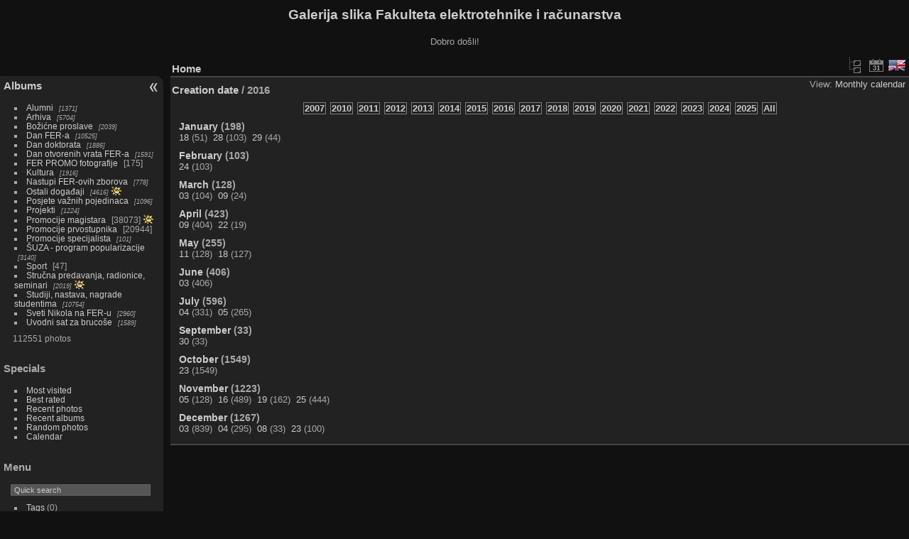

--- FILE ---
content_type: text/html; charset=utf-8
request_url: https://multimedija.fer.hr/index.php?/categories/created-monthly-calendar-2016
body_size: 3944
content:
<!DOCTYPE html>
<html lang="en" dir="ltr">
<head>
<meta charset="utf-8">
<meta name="generator" content="Piwigo (aka PWG), see piwigo.org">


<title>Galerija slika Fakulteta elektrotehnike i računarstva</title>
<link rel="shortcut icon" type="image/x-icon" href="themes/default/icon/favicon.ico">

<link rel="start" title="Home" href="/" >
<link rel="search" title="Search" href="search.php" >


<link rel="canonical" href="index.php?/categories/created-monthly-calendar-2016">

 
	<!--[if lt IE 7]>
		<link rel="stylesheet" type="text/css" href="themes/default/fix-ie5-ie6.css">
	<![endif]-->
	<!--[if IE 7]>
		<link rel="stylesheet" type="text/css" href="themes/default/fix-ie7.css">
	<![endif]-->
	

	<!--[if lt IE 8]>
		<link rel="stylesheet" type="text/css" href="themes/elegant/fix-ie7.css">
	<![endif]-->


<!-- BEGIN get_combined -->
<link rel="stylesheet" type="text/css" href="_data/combined/jxqpbq.css">


<!-- END get_combined -->

<!--[if lt IE 7]>
<script type="text/javascript" src="themes/default/js/pngfix.js"></script>
<![endif]-->

  <meta name="robots" content="noindex,nofollow">
</head>

<body id="theCategoryPage" class="section-categories "  data-infos='{"section":"categories"}'>

<div id="the_page">


<div id="theHeader"><h1>Galerija slika Fakulteta elektrotehnike i računarstva</h1>

<p>Dobro došli!</p></div>



<div id="menubar">
	<dl id="mbCategories">
<dt>
	<a href="index.php?/categories">Albums</a>
</dt>
<dd>
  <ul>
    <li >
      <a href="index.php?/category/435"  title="1371 photos in 8 sub-albums">Alumni</a>
      <span class="menuInfoCatByChild badge" title="1371 photos in 8 sub-albums">1371</span>
      </li>
    
    <li >
      <a href="index.php?/category/122"  title="5704 photos in 65 sub-albums">Arhiva</a>
      <span class="menuInfoCatByChild badge" title="5704 photos in 65 sub-albums">5704</span>
      </li>
    
    <li >
      <a href="index.php?/category/118"  title="2039 photos in 14 sub-albums">Božićne proslave</a>
      <span class="menuInfoCatByChild badge" title="2039 photos in 14 sub-albums">2039</span>
      </li>
    
    <li >
      <a href="index.php?/category/112"  title="10525 photos in 29 sub-albums">Dan FER-a</a>
      <span class="menuInfoCatByChild badge" title="10525 photos in 29 sub-albums">10525</span>
      </li>
    
    <li >
      <a href="index.php?/category/115"  title="1886 photos in 9 sub-albums">Dan doktorata</a>
      <span class="menuInfoCatByChild badge" title="1886 photos in 9 sub-albums">1886</span>
      </li>
    
    <li >
      <a href="index.php?/category/114"  title="1591 photos in 11 sub-albums">Dan otvorenih vrata FER-a</a>
      <span class="menuInfoCatByChild badge" title="1591 photos in 11 sub-albums">1591</span>
      </li>
    
    <li >
      <a href="index.php?/category/485"  title="175 photos in this album">FER PROMO fotografije</a>
      <span class="menuInfoCat badge" title="175 photos in this album">175</span>
      </li>
    
    <li >
      <a href="index.php?/category/436"  title="1916 photos in 17 sub-albums">Kultura</a>
      <span class="menuInfoCatByChild badge" title="1916 photos in 17 sub-albums">1916</span>
      </li>
    
    <li >
      <a href="index.php?/category/120"  title="778 photos in 4 sub-albums">Nastupi FER-ovih zborova</a>
      <span class="menuInfoCatByChild badge" title="778 photos in 4 sub-albums">778</span>
      </li>
    
    <li >
      <a href="index.php?/category/121"  title="4616 photos in 47 sub-albums">Ostali događaji</a>
      <span class="menuInfoCatByChild badge" title="4616 photos in 47 sub-albums">4616</span>
      <img title="photos posted during the last 14 days" src="themes/default/icon/recent_by_child.png" class="icon" alt="(!)">
      </li>
    
    <li >
      <a href="index.php?/category/209"  title="1096 photos in 30 sub-albums">Posjete važnih pojedinaca</a>
      <span class="menuInfoCatByChild badge" title="1096 photos in 30 sub-albums">1096</span>
      </li>
    
    <li >
      <a href="index.php?/category/433"  title="1224 photos in 10 sub-albums">Projekti</a>
      <span class="menuInfoCatByChild badge" title="1224 photos in 10 sub-albums">1224</span>
      </li>
    
    <li >
      <a href="index.php?/category/110"  title="1 photo in this album / 38072 photos in 63 sub-albums">Promocije magistara</a>
      <span class="menuInfoCat badge" title="1 photo in this album / 38072 photos in 63 sub-albums">38073</span>
      <img title="photos posted during the last 14 days" src="themes/default/icon/recent_by_child.png" class="icon" alt="(!)">
      </li>
    
    <li >
      <a href="index.php?/category/111"  title="1 photo in this album / 20943 photos in 55 sub-albums">Promocije prvostupnika</a>
      <span class="menuInfoCat badge" title="1 photo in this album / 20943 photos in 55 sub-albums">20944</span>
      </li>
    
    <li >
      <a href="index.php?/category/483"  title="101 photos in 1 sub-album">Promocije specijalista</a>
      <span class="menuInfoCatByChild badge" title="101 photos in 1 sub-album">101</span>
      </li>
    
    <li >
      <a href="index.php?/category/117"  title="3140 photos in 21 sub-albums">ŠUZA - program popularizacije</a>
      <span class="menuInfoCatByChild badge" title="3140 photos in 21 sub-albums">3140</span>
      </li>
    
    <li >
      <a href="index.php?/category/341"  title="47 photos in this album">Sport</a>
      <span class="menuInfoCat badge" title="47 photos in this album">47</span>
      </li>
    
    <li >
      <a href="index.php?/category/427"  title="2019 photos in 21 sub-albums">Stručna predavanja, radionice, seminari</a>
      <span class="menuInfoCatByChild badge" title="2019 photos in 21 sub-albums">2019</span>
      <img title="photos posted during the last 14 days" src="themes/default/icon/recent_by_child.png" class="icon" alt="(!)">
      </li>
    
    <li >
      <a href="index.php?/category/434"  title="10754 photos in 46 sub-albums">Studiji, nastava, nagrade studentima</a>
      <span class="menuInfoCatByChild badge" title="10754 photos in 46 sub-albums">10754</span>
      </li>
    
    <li >
      <a href="index.php?/category/119"  title="2960 photos in 9 sub-albums">Sveti Nikola na FER-u</a>
      <span class="menuInfoCatByChild badge" title="2960 photos in 9 sub-albums">2960</span>
      </li>
    
    <li >
      <a href="index.php?/category/116"  title="1589 photos in 19 sub-albums">Uvodni sat za brucoše</a>
      <span class="menuInfoCatByChild badge" title="1589 photos in 19 sub-albums">1589</span>
  </li></ul>

	<p class="totalImages">112551 photos</p>
</dd>
	</dl>
	<dl id="mbSpecials">
<dt>Specials</dt>
<dd>
	<ul><li><a href="index.php?/most_visited" title="display most visited photos">Most visited</a></li><li><a href="index.php?/best_rated" title="display best rated photos">Best rated</a></li><li><a href="index.php?/recent_pics" title="display most recent photos">Recent photos</a></li><li><a href="index.php?/recent_cats" title="display recently updated albums">Recent albums</a></li><li><a href="random.php" title="display a set of random photos" rel="nofollow">Random photos</a></li><li><a href="index.php?/created-monthly-calendar" title="display each day with photos, month per month" rel="nofollow">Calendar</a></li></ul>
</dd>
	</dl>
	<dl id="mbMenu">
<dt>Menu</dt>
<dd>
	<form action="qsearch.php" method="get" id="quicksearch" onsubmit="return this.q.value!='' && this.q.value!=qsearch_prompt;">
		<p style="margin:0;padding:0">
			<input type="text" name="q" id="qsearchInput" onfocus="if (value==qsearch_prompt) value='';" onblur="if (value=='') value=qsearch_prompt;" style="width:90%">
		</p>
	</form>
	<script type="text/javascript">var qsearch_prompt="Quick search";document.getElementById('qsearchInput').value=qsearch_prompt;</script>
	<ul><li><a href="tags.php" title="display available tags">Tags</a> (0)</li><li><a href="search.php" title="search" rel="search">Search</a></li><li><a href="comments.php" title="display last user comments">Comments</a> (0)</li><li><a href="about.php" title="About Piwigo">About</a></li><li><a href="notification.php" title="RSS feed" rel="nofollow">Notification</a></li></ul>
</dd>
	</dl>
	<dl id="mbIdentification">
<dt>Identification</dt>
<dd>
<ul><li><a href="identification.php" rel="nofollow">Login</a></li></ul>
<form method="post" action="identification.php" id="quickconnect"><fieldset><legend>Quick connect</legend><div><label for="username">Username</label><br><input type="text" name="username" id="username" value="" style="width:99%"></div><div><label for="password">Password</label><br><input type="password" name="password" id="password" style="width:99%"></div><div><label for="remember_me"><input type="checkbox" name="remember_me" id="remember_me" value="1"> Auto login</label></div><div><input type="hidden" name="redirect" value="%2Findex.php%3F%2Fcategories%2Fcreated-monthly-calendar-2016"><input type="submit" name="login" value="Submit"><span class="categoryActions"><a href="password.php" title="Forgot your password?" class="pwg-state-default pwg-button"><span class="pwg-icon pwg-icon-lost-password"> </span></a></span></div></fieldset></form>
</dd>
	</dl>
</div><div id="menuSwitcher"></div>



<div id="content" class="content contentWithMenu">
<div class="titrePage calendarTitleBar">
	<ul class="categoryActions">

		<li><a href="index.php?/categories" title="return to normal view mode" class="pwg-state-default pwg-button"><span class="pwg-icon pwg-icon-category-view-normal"></span><span class="pwg-button-text">return to normal view mode</span></a></li>
		<li><a href="index.php?/categories/posted-monthly-calendar" title="display a calendar by posted date" class="pwg-state-default pwg-button" rel="nofollow"><span class="pwg-icon pwg-icon-calendar"></span><span class="pwg-button-text">Calendar</span></a></li>
<li id="languageSwitch"><a id="languageSwitchLink" title="Language" class="pwg-state-default pwg-button" rel="nofollow"><span class="pwg-icon langflag-en_UK">&nbsp;</span><span class="pwg-button-text">Language</span></a><div id="languageSwitchBox" class="switchBox"><div class="switchBoxTitle">Language</div><a rel="nofollow" href="index.php?/categories/created-monthly-calendar-2016&amp;lang=en_UK"><span class="pwg-icon langflag-en_UK">English [UK]</span>English </a><a rel="nofollow" href="index.php?/categories/created-monthly-calendar-2016&amp;lang=hr_HR"><span class="pwg-icon langflag-hr_HR">Hrvatski [HR]</span>Hrvatski </a></div></li>



	</ul>

<h2><a href="/">Home</a> </h2>

<div class="calendarViews">View:
	<a id="calendarViewSwitchLink" href="#">
	Monthly calendar	</a>
	<div id="calendarViewSwitchBox" class="switchBox">
				<span style="visibility:hidden">&#x2714; </span><a href="index.php?/categories/created-monthly-list-2016">Monthly list</a>
<br>		<span>&#x2714; </span><a href="index.php?/categories/created-monthly-calendar-2016">Monthly calendar</a>
<br>		<span style="visibility:hidden">&#x2714; </span><a href="index.php?/categories/created-weekly-list-2016">Weekly list</a>
	</div>
	</div>

<h2 class="calendarTitle"><a href="index.php?/categories/created-monthly-calendar">Creation date</a> / <span class="calInHere">2016</span></h2>

</div>




<div class="calendarBar">
		<a class="calItem" title="1 photo" href="index.php?/categories/created-monthly-calendar-2007">2007</a>
		<a class="calItem" title="425 photos" href="index.php?/categories/created-monthly-calendar-2010">2010</a>
		<a class="calItem" title="5970 photos" href="index.php?/categories/created-monthly-calendar-2011">2011</a>
		<a class="calItem" title="2060 photos" href="index.php?/categories/created-monthly-calendar-2012">2012</a>
		<a class="calItem" title="4187 photos" href="index.php?/categories/created-monthly-calendar-2013">2013</a>
		<a class="calItem" title="6500 photos" href="index.php?/categories/created-monthly-calendar-2014">2014</a>
		<a class="calItem" title="5448 photos" href="index.php?/categories/created-monthly-calendar-2015">2015</a>
		<a class="calItem" title="6181 photos" href="index.php?/categories/created-monthly-calendar-2016">2016</a>
		<a class="calItem" title="5201 photos" href="index.php?/categories/created-monthly-calendar-2017">2017</a>
		<a class="calItem" title="6038 photos" href="index.php?/categories/created-monthly-calendar-2018">2018</a>
		<a class="calItem" title="6355 photos" href="index.php?/categories/created-monthly-calendar-2019">2019</a>
		<a class="calItem" title="601 photos" href="index.php?/categories/created-monthly-calendar-2020">2020</a>
		<a class="calItem" title="8936 photos" href="index.php?/categories/created-monthly-calendar-2021">2021</a>
		<a class="calItem" title="8915 photos" href="index.php?/categories/created-monthly-calendar-2022">2022</a>
		<a class="calItem" title="14840 photos" href="index.php?/categories/created-monthly-calendar-2023">2023</a>
		<a class="calItem" title="10492 photos" href="index.php?/categories/created-monthly-calendar-2024">2024</a>
		<a class="calItem" title="6687 photos" href="index.php?/categories/created-monthly-calendar-2025">2025</a>
		<a class="calItem" href="index.php?/categories/created-monthly-calendar-any">All</a>
</div>

<div class="calendarCalBar">
	<span class="calCalHead"><a href="index.php?/categories/created-monthly-calendar-2016-1">January</a>  (198)</span><br>
	<span class="calCal">
	<a href="index.php?/categories/created-monthly-calendar-2016-1-18">18</a>
	(51)	</span>
	<span class="calCal">
	<a href="index.php?/categories/created-monthly-calendar-2016-1-28">28</a>
	(103)	</span>
	<span class="calCal">
	<a href="index.php?/categories/created-monthly-calendar-2016-1-29">29</a>
	(44)	</span>
</div>
<div class="calendarCalBar">
	<span class="calCalHead"><a href="index.php?/categories/created-monthly-calendar-2016-2">February</a>  (103)</span><br>
	<span class="calCal">
	<a href="index.php?/categories/created-monthly-calendar-2016-2-24">24</a>
	(103)	</span>
</div>
<div class="calendarCalBar">
	<span class="calCalHead"><a href="index.php?/categories/created-monthly-calendar-2016-3">March</a>  (128)</span><br>
	<span class="calCal">
	<a href="index.php?/categories/created-monthly-calendar-2016-3-03">03</a>
	(104)	</span>
	<span class="calCal">
	<a href="index.php?/categories/created-monthly-calendar-2016-3-09">09</a>
	(24)	</span>
</div>
<div class="calendarCalBar">
	<span class="calCalHead"><a href="index.php?/categories/created-monthly-calendar-2016-4">April</a>  (423)</span><br>
	<span class="calCal">
	<a href="index.php?/categories/created-monthly-calendar-2016-4-09">09</a>
	(404)	</span>
	<span class="calCal">
	<a href="index.php?/categories/created-monthly-calendar-2016-4-22">22</a>
	(19)	</span>
</div>
<div class="calendarCalBar">
	<span class="calCalHead"><a href="index.php?/categories/created-monthly-calendar-2016-5">May</a>  (255)</span><br>
	<span class="calCal">
	<a href="index.php?/categories/created-monthly-calendar-2016-5-11">11</a>
	(128)	</span>
	<span class="calCal">
	<a href="index.php?/categories/created-monthly-calendar-2016-5-18">18</a>
	(127)	</span>
</div>
<div class="calendarCalBar">
	<span class="calCalHead"><a href="index.php?/categories/created-monthly-calendar-2016-6">June</a>  (406)</span><br>
	<span class="calCal">
	<a href="index.php?/categories/created-monthly-calendar-2016-6-03">03</a>
	(406)	</span>
</div>
<div class="calendarCalBar">
	<span class="calCalHead"><a href="index.php?/categories/created-monthly-calendar-2016-7">July</a>  (596)</span><br>
	<span class="calCal">
	<a href="index.php?/categories/created-monthly-calendar-2016-7-04">04</a>
	(331)	</span>
	<span class="calCal">
	<a href="index.php?/categories/created-monthly-calendar-2016-7-05">05</a>
	(265)	</span>
</div>
<div class="calendarCalBar">
	<span class="calCalHead"><a href="index.php?/categories/created-monthly-calendar-2016-9">September</a>  (33)</span><br>
	<span class="calCal">
	<a href="index.php?/categories/created-monthly-calendar-2016-9-30">30</a>
	(33)	</span>
</div>
<div class="calendarCalBar">
	<span class="calCalHead"><a href="index.php?/categories/created-monthly-calendar-2016-10">October</a>  (1549)</span><br>
	<span class="calCal">
	<a href="index.php?/categories/created-monthly-calendar-2016-10-23">23</a>
	(1549)	</span>
</div>
<div class="calendarCalBar">
	<span class="calCalHead"><a href="index.php?/categories/created-monthly-calendar-2016-11">November</a>  (1223)</span><br>
	<span class="calCal">
	<a href="index.php?/categories/created-monthly-calendar-2016-11-05">05</a>
	(128)	</span>
	<span class="calCal">
	<a href="index.php?/categories/created-monthly-calendar-2016-11-16">16</a>
	(489)	</span>
	<span class="calCal">
	<a href="index.php?/categories/created-monthly-calendar-2016-11-19">19</a>
	(162)	</span>
	<span class="calCal">
	<a href="index.php?/categories/created-monthly-calendar-2016-11-25">25</a>
	(444)	</span>
</div>
<div class="calendarCalBar">
	<span class="calCalHead"><a href="index.php?/categories/created-monthly-calendar-2016-12">December</a>  (1267)</span><br>
	<span class="calCal">
	<a href="index.php?/categories/created-monthly-calendar-2016-12-03">03</a>
	(839)	</span>
	<span class="calCal">
	<a href="index.php?/categories/created-monthly-calendar-2016-12-04">04</a>
	(295)	</span>
	<span class="calCal">
	<a href="index.php?/categories/created-monthly-calendar-2016-12-08">08</a>
	(33)	</span>
	<span class="calCal">
	<a href="index.php?/categories/created-monthly-calendar-2016-12-23">23</a>
	(100)	</span>
</div>










</div><div id="copyright">

  Powered by	<a href="https://piwigo.org" class="Piwigo">Piwigo</a>
  
</div>
</div>
<!-- BEGIN get_combined -->
<script type="text/javascript" src="_data/combined/k8rba4.js"></script>
<script type="text/javascript">//<![CDATA[

var p_main_menu = "on", p_pict_descr = "on", p_pict_comment = "off";
jQuery("#languageSwitchLink").click(function() {
	var elt = jQuery("#languageSwitchBox");
	elt.css("left", Math.min(jQuery(this).offset().left, jQuery(window).width() - elt.outerWidth(true) - 5))
		.css("top", jQuery(this).offset().top + jQuery(this).outerHeight(true))
		.toggle();
});
jQuery("#languageSwitchBox").on("mouseleave", function() {
	jQuery(this).hide();
});
(window.SwitchBox=window.SwitchBox||[]).push("#calendarViewSwitchLink", "#calendarViewSwitchBox");
//]]></script>
<script type="text/javascript">
(function() {
var s,after = document.getElementsByTagName('script')[document.getElementsByTagName('script').length-1];
s=document.createElement('script'); s.type='text/javascript'; s.async=true; s.src='themes/default/js/switchbox.js?v15.6.0';
after = after.parentNode.insertBefore(s, after);
})();
</script>
<!-- END get_combined -->

</body>
</html>